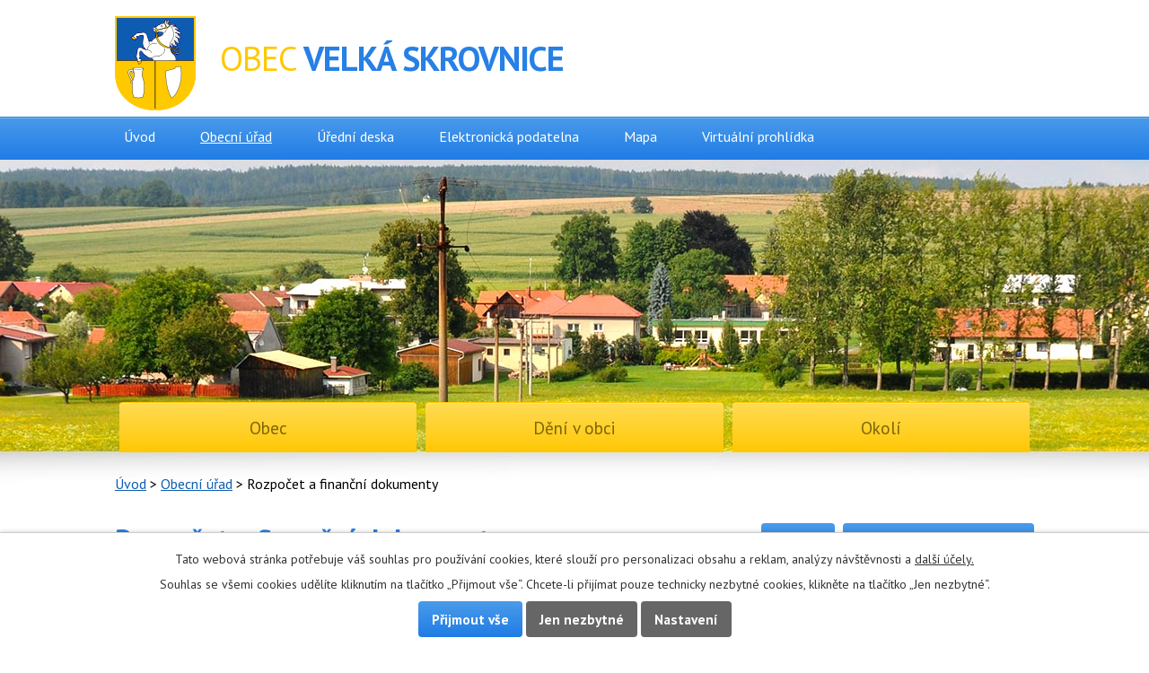

--- FILE ---
content_type: text/html; charset=utf-8
request_url: https://www.velkaskrovnice.cz/rozpocet-financni-dokumenty?leftColumn-dataAggregatorCalendar-3947180-date=202212&tagsRenderer-tag=2021&noticeOverview-noticesGrid-grid-order=archived%3Dd%26name%3Da%26added%3Dd&noticeOverview-noticesGrid-grid-itemsPerPage=10
body_size: 8051
content:
<!DOCTYPE html>
<html lang="cs" data-lang-system="cs">
	<head>



		<!--[if IE]><meta http-equiv="X-UA-Compatible" content="IE=EDGE"><![endif]-->
			<meta name="viewport" content="width=device-width, initial-scale=1, user-scalable=yes">
			<meta http-equiv="content-type" content="text/html; charset=utf-8" />
			<meta name="robots" content="index,follow" />
			<meta name="author" content="Antee s.r.o." />
			<meta name="viewport" content="width=device-width, initial-scale=1, user-scalable=yes" />
<title>Rozpočet | Velká Skrovnice</title>

		<link rel="stylesheet" type="text/css" href="https://cdn.antee.cz/jqueryui/1.8.20/css/smoothness/jquery-ui-1.8.20.custom.css?v=2" integrity="sha384-969tZdZyQm28oZBJc3HnOkX55bRgehf7P93uV7yHLjvpg/EMn7cdRjNDiJ3kYzs4" crossorigin="anonymous" />
		<link rel="stylesheet" type="text/css" href="/style.php?nid=RVFFR0o=&amp;ver=1765958560" />
		<link rel="stylesheet" type="text/css" href="/css/libs.css?ver=1765964607" />
		<link rel="stylesheet" type="text/css" href="https://cdn.antee.cz/genericons/genericons/genericons.css?v=2" integrity="sha384-DVVni0eBddR2RAn0f3ykZjyh97AUIRF+05QPwYfLtPTLQu3B+ocaZm/JigaX0VKc" crossorigin="anonymous" />

		<script src="/js/jquery/jquery-3.0.0.min.js" ></script>
		<script src="/js/jquery/jquery-migrate-3.1.0.min.js" ></script>
		<script src="/js/jquery/jquery-ui.min.js" ></script>
		<script src="/js/jquery/jquery.ui.touch-punch.min.js" ></script>
		<script src="/js/libs.min.js?ver=1765964607" ></script>
		<script src="/js/ipo.min.js?ver=1765964596" ></script>
			<script src="/js/locales/cs.js?ver=1765958560" ></script>


		<link href="/aktuality?action=atom" type="application/atom+xml" rel="alternate" title="Aktuality">
		<link href="/uredni-deska?action=atom" type="application/atom+xml" rel="alternate" title="Úřední deska">
		<link href="/rozpocet-financni-dokumenty?action=atom" type="application/atom+xml" rel="alternate" title="Rozpočet a finanční dokumenty">
<link href="//fonts.googleapis.com/css?family=PT+Sans:400,700&amp;subset=latin,latin-ext" rel="stylesheet" type="text/css">
<script type="text/javascript">
$(document).ready(function(){
$(".data-aggregator-calendar").appendTo($(".calendar"));
});
</script>
<script type="text/javascript">
$(document).ready(function(){
$(".widget-aktuality .widget-aktuality-item .widget-aktuality-date").each(function () {
if ($(this).children().text() === "") {
$(this).remove();
}
});
});
</script>
<script type="text/javascript">
$(function() {
$("#ipocopyright").insertAfter($("#ipocontainer"));
});
</script>
	</head>

	<body id="page6048143" class="subpage6048143 subpage3932372 subpage3947192"
			
			data-nid="13230"
			data-lid="CZ"
			data-oid="6048143"
			data-layout-pagewidth="764"
			
			data-slideshow-timer="3"
			
						
				
				data-layout="responsive" data-viewport_width_responsive="1024"
			>



							<div id="snippet-cookiesConfirmation-euCookiesSnp">			<div id="cookieChoiceInfo" class="cookie-choices-info template_1">
					<p>Tato webová stránka potřebuje váš souhlas pro používání cookies, které slouží pro personalizaci obsahu a reklam, analýzy návštěvnosti a 
						<a class="cookie-button more" href="https://navody.antee.cz/cookies" target="_blank">další účely.</a>
					</p>
					<p>
						Souhlas se všemi cookies udělíte kliknutím na tlačítko „Přijmout vše“. Chcete-li přijímat pouze technicky nezbytné cookies, klikněte na tlačítko „Jen nezbytné“.
					</p>
				<div class="buttons">
					<a class="cookie-button action-button ajax" id="cookieChoiceButton" rel=”nofollow” href="/rozpocet-financni-dokumenty?tagsRenderer-tag=2021&amp;leftColumn-dataAggregatorCalendar-3947180-date=202212&amp;noticeOverview-noticesGrid-grid-order=archived%3Dd%26name%3Da%26added%3Dd&amp;noticeOverview-noticesGrid-grid-itemsPerPage=10&amp;do=cookiesConfirmation-acceptAll">Přijmout vše</a>
					<a class="cookie-button cookie-button--settings action-button ajax" rel=”nofollow” href="/rozpocet-financni-dokumenty?tagsRenderer-tag=2021&amp;leftColumn-dataAggregatorCalendar-3947180-date=202212&amp;noticeOverview-noticesGrid-grid-order=archived%3Dd%26name%3Da%26added%3Dd&amp;noticeOverview-noticesGrid-grid-itemsPerPage=10&amp;do=cookiesConfirmation-onlyNecessary">Jen nezbytné</a>
					<a class="cookie-button cookie-button--settings action-button ajax" rel=”nofollow” href="/rozpocet-financni-dokumenty?tagsRenderer-tag=2021&amp;leftColumn-dataAggregatorCalendar-3947180-date=202212&amp;noticeOverview-noticesGrid-grid-order=archived%3Dd%26name%3Da%26added%3Dd&amp;noticeOverview-noticesGrid-grid-itemsPerPage=10&amp;do=cookiesConfirmation-openSettings">Nastavení</a>
				</div>
			</div>
</div>				<div id="ipocontainer">

			<div class="menu-toggler">

				<span>Menu</span>
				<span class="genericon genericon-menu"></span>
			</div>

			<span id="back-to-top">

				<i class="fa fa-angle-up"></i>
			</span>

			<div id="ipoheader">

				<a href="/" class="header-logo">
	<img src="/image.php?nid=13230&amp;oid=3947171&amp;width=1&amp;height=1" width="1" height="1" alt="header logo">
</a>
<a class="znak" href="/" title="Velká Skrovnice"><span><em>Obec </em>Velká Skrovnice</span></a>

<div class="big-menu">
	<div class="col-1-3 big-menu-item">
		<div class="big-menu-title">
			<h4>Obec</h4>
		</div>
		<div class="big-menu-text">
			<a href="/historie?nid=13230">Historie</a>
			<a href="/prohlidka-obce?nid=13230">Prohlídka obce</a>
			<a href="/centrum-oaza?nid=13230">Centrum Oáza</a>
			<a href="https://knihovnavelkaskrovnice.webk.cz/" target="_blank">Knihovna</a>
			<a href="https://www.zsvelkaskrovnice.cz/" target="_blank">Základní škola</a>
			<a href="/kanalizace-cistirna?nid=13230">Kanalizace a ČOV</a>
			<a href="http://www.gobec.cz/velka-skrovnice/" target="_blank">Portál G-Obec</a>
			<a href="http://www.virtualtravel.cz/export/velka-skrovnice" target="_blank">Virtuální prohlídka</a>
		</div>
	</div>

	<div class="col-1-3  big-menu-item">
		<div class="big-menu-title">
			<h4>Dění v obci</h4>
		</div>
		<div class="big-menu-text">
			<a href="/aktuality?nid=13230">Aktuality</a>
			<a href="/fotogalerie?nid=13230">Fotogalerie</a>
		</div>
	</div>

	<div class="col-1-3 big-menu-item">
		<div class="big-menu-title">
			<h4>Okolí</h4>
		</div>
		<div class="big-menu-text">
			<a href="/akce-v-okoli?nid=13230">Akce v okolí</a>
			<a href="/turistika?nid=13230">Turistika</a>
		</div>
	</div>
</div>			</div>

			<div id="ipotopmenuwrapper">

				<div id="ipotopmenu">
<h4 class="hiddenMenu">Horní menu</h4>
<ul class="topmenulevel1"><li class="topmenuitem1 noborder" id="ipomenu3927465"><a href="/">Úvod</a></li><li class="topmenuitem1 active" id="ipomenu3932372"><a href="/obecni-urad">Obecní úřad</a><ul class="topmenulevel2"><li class="topmenuitem2" id="ipomenu3947416"><a href="/zakladni-informace">Základní informace</a></li><li class="topmenuitem2" id="ipomenu3947417"><a href="/organizacni-struktura">Organizační struktura</a></li><li class="topmenuitem2" id="ipomenu3947418"><a href="/povinne-informace">Povinně zveřejňované informace</a></li><li class="topmenuitem2" id="ipomenu3947419"><a href="/poskytovani-informaci">Poskytování informací, příjem podání</a></li><li class="topmenuitem2 active" id="ipomenu6048143"><a href="/rozpocet-financni-dokumenty">Rozpočet a finanční dokumenty</a></li><li class="topmenuitem2" id="ipomenu3947491"><a href="/vyhlasky-zakony">Vyhlášky, zákony</a></li><li class="topmenuitem2" id="ipomenu5824549"><a href="/smlouvy-o-poskytnuti-prispevku">Smlouvy o poskytnutí příspěvku</a></li><li class="topmenuitem2" id="ipomenu7410633"><a href="https://cro.justice.cz/" target="_blank">Registr oznámení</a></li><li class="topmenuitem2" id="ipomenu3947495"><a href="/verejne-zkazky">Veřejné zakázky</a></li><li class="topmenuitem2" id="ipomenu5653159"><a href="/region-orlicko-trebovsko">Region Orlicko-Třebovsko</a></li><li class="topmenuitem2" id="ipomenu6300089"><a href="/ochrana-osobnich-udaju">Ochrana osobních údajů</a></li><li class="topmenuitem2" id="ipomenu12806101"><a href="/publicita-projektu">Publicita projektů</a></li></ul></li><li class="topmenuitem1" id="ipomenu3947188"><a href="/uredni-deska">Úřední deska</a></li><li class="topmenuitem1" id="ipomenu3947435"><a href="/e-podatelna">Elektronická podatelna</a></li><li class="topmenuitem1" id="ipomenu3947439"><a href="/mapa">Mapa</a></li><li class="topmenuitem1" id="ipomenu7418647"><a href="https://www.virtualtravel.cz/export/velka-skrovnice/" target="_blank">Virtuální prohlídka</a></li></ul>
					<div class="cleartop"></div>
				</div>
			</div>
			<div id="ipomain">
				
				<div id="ipomainframe">
					<div id="ipopage">
<div id="iponavigation">
	<h5 class="hiddenMenu">Drobečková navigace</h5>
	<p>
			<a href="/">Úvod</a> <span class="separator">&gt;</span>
			<a href="/obecni-urad">Obecní úřad</a> <span class="separator">&gt;</span>
			<span class="currentPage">Rozpočet a finanční dokumenty</span>
	</p>

</div>
						<div class="ipopagetext">
							<div class="noticeBoard view-default content with-subscribe">
								
								<h1>Rozpočet a finanční dokumenty</h1>

<div id="snippet--flash"></div>
								
																	
<div class="subscribe-toolbar">
		<a href="/rozpocet-financni-dokumenty?action=addSubscriber" class="action-button"><span class="fa fa-envelope-o"></span> Přihlásit se k odběru</a>
	<a href="/rozpocet-financni-dokumenty?action=atom" class="action-button tooltip" data-tooltip-content="#tooltip-content"><i class="fa fa-rss"></i> RSS</a>
	<div class="tooltip-wrapper">

		<span id="tooltip-content">Více informací naleznete <a href=/rozpocet-financni-dokumenty?action=rssGuide>zde</a>.</span>
	</div>
</div>
<hr class="cleaner">
	<div class="paragraph">
		<div class="paragraph">
<h2 style="text-align: center;"><strong>Zveřejnění dokumentů </strong><strong>podle zákona č. 250/2000 Sb., o rozpočtových pravidlech územních rozpočtů, ve znění pozdějších předpisů.</strong></h2>
</div>
<p><span class="normal-text">Vzhledem k tomu, že<span> </span><strong>tato stránka<span> </span></strong>není<strong><span> </span>úřední deskou</strong><span> </span>ale pouze přehledem finančních dokumentů obce, se<span> </span><strong>datem sejmutí rozumí konec platnosti (případně účinnosti) dokumentu</strong>. Pokud datum není vloženo dokument má obecnou platnost.</span></p>
<p> </p>
<p style="text-align: center;"><a class="action-button" href="/rozpocet-puvodni"><span class="normal-text">Rozpočty - původní stránka</span></a></p>			</div>

					<div class="tags table-row auto type-tags">
		<a class="box-by-content" href="/rozpocet-financni-dokumenty?tagsRenderer-tag=2021&amp;leftColumn-dataAggregatorCalendar-3947180-date=202212&amp;noticeOverview-noticesGrid-grid-order=archived%3Dd%26name%3Da%26added%3Dd&amp;noticeOverview-noticesGrid-grid-itemsPerPage=10&amp;do=tagsRenderer-clearFilter" title="Ukázat vše">Kategorie:</a>
		<ul>

			<li><a href="/rozpocet-financni-dokumenty?tagsRenderer-tag=2018&amp;leftColumn-dataAggregatorCalendar-3947180-date=202212&amp;noticeOverview-noticesGrid-grid-order=archived%3Dd%26name%3Da%26added%3Dd&amp;noticeOverview-noticesGrid-grid-itemsPerPage=10&amp;do=tagsRenderer-filterTag" title="Filtrovat podle 2018">2018</a></li>
			<li><a href="/rozpocet-financni-dokumenty?tagsRenderer-tag=2019&amp;leftColumn-dataAggregatorCalendar-3947180-date=202212&amp;noticeOverview-noticesGrid-grid-order=archived%3Dd%26name%3Da%26added%3Dd&amp;noticeOverview-noticesGrid-grid-itemsPerPage=10&amp;do=tagsRenderer-filterTag" title="Filtrovat podle 2019">2019</a></li>
			<li><a href="/rozpocet-financni-dokumenty?tagsRenderer-tag=2020&amp;leftColumn-dataAggregatorCalendar-3947180-date=202212&amp;noticeOverview-noticesGrid-grid-order=archived%3Dd%26name%3Da%26added%3Dd&amp;noticeOverview-noticesGrid-grid-itemsPerPage=10&amp;do=tagsRenderer-filterTag" title="Filtrovat podle 2020">2020</a></li>
			<li><span class="filtered">2021</span></li>
			<li><a href="/rozpocet-financni-dokumenty?tagsRenderer-tag=2022&amp;leftColumn-dataAggregatorCalendar-3947180-date=202212&amp;noticeOverview-noticesGrid-grid-order=archived%3Dd%26name%3Da%26added%3Dd&amp;noticeOverview-noticesGrid-grid-itemsPerPage=10&amp;do=tagsRenderer-filterTag" title="Filtrovat podle 2022">2022</a></li>
			<li><a href="/rozpocet-financni-dokumenty?tagsRenderer-tag=2023&amp;leftColumn-dataAggregatorCalendar-3947180-date=202212&amp;noticeOverview-noticesGrid-grid-order=archived%3Dd%26name%3Da%26added%3Dd&amp;noticeOverview-noticesGrid-grid-itemsPerPage=10&amp;do=tagsRenderer-filterTag" title="Filtrovat podle 2023">2023</a></li>
			<li><a href="/rozpocet-financni-dokumenty?tagsRenderer-tag=2024&amp;leftColumn-dataAggregatorCalendar-3947180-date=202212&amp;noticeOverview-noticesGrid-grid-order=archived%3Dd%26name%3Da%26added%3Dd&amp;noticeOverview-noticesGrid-grid-itemsPerPage=10&amp;do=tagsRenderer-filterTag" title="Filtrovat podle 2024">2024</a></li>
			<li><a href="/rozpocet-financni-dokumenty?tagsRenderer-tag=2025&amp;leftColumn-dataAggregatorCalendar-3947180-date=202212&amp;noticeOverview-noticesGrid-grid-order=archived%3Dd%26name%3Da%26added%3Dd&amp;noticeOverview-noticesGrid-grid-itemsPerPage=10&amp;do=tagsRenderer-filterTag" title="Filtrovat podle 2025">2025</a></li>
			<li><a href="/rozpocet-financni-dokumenty?tagsRenderer-tag=2026&amp;leftColumn-dataAggregatorCalendar-3947180-date=202212&amp;noticeOverview-noticesGrid-grid-order=archived%3Dd%26name%3Da%26added%3Dd&amp;noticeOverview-noticesGrid-grid-itemsPerPage=10&amp;do=tagsRenderer-filterTag" title="Filtrovat podle 2026">2026</a></li>
			<li><a href="/rozpocet-financni-dokumenty?tagsRenderer-tag=2027&amp;leftColumn-dataAggregatorCalendar-3947180-date=202212&amp;noticeOverview-noticesGrid-grid-order=archived%3Dd%26name%3Da%26added%3Dd&amp;noticeOverview-noticesGrid-grid-itemsPerPage=10&amp;do=tagsRenderer-filterTag" title="Filtrovat podle 2027">2027</a></li>
			<li><a href="/rozpocet-financni-dokumenty?tagsRenderer-tag=2028&amp;leftColumn-dataAggregatorCalendar-3947180-date=202212&amp;noticeOverview-noticesGrid-grid-order=archived%3Dd%26name%3Da%26added%3Dd&amp;noticeOverview-noticesGrid-grid-itemsPerPage=10&amp;do=tagsRenderer-filterTag" title="Filtrovat podle 2028">2028</a></li>
			<li><a href="/rozpocet-financni-dokumenty?tagsRenderer-tag=rozpo%C4%8Dtov%C3%A9+v%C3%BDhledy&amp;leftColumn-dataAggregatorCalendar-3947180-date=202212&amp;noticeOverview-noticesGrid-grid-order=archived%3Dd%26name%3Da%26added%3Dd&amp;noticeOverview-noticesGrid-grid-itemsPerPage=10&amp;do=tagsRenderer-filterTag" title="Filtrovat podle rozpočtové výhledy">rozpočtové výhledy</a></li>
		</ul>
	</div>
			<hr class="cleaner">
<div id="snippet--overview">	<div id="snippet-noticeOverview-noticesGrid-grid">			<div id="snippet-noticeOverview-noticesGrid-grid-grid">
<div class="flash-message flash-info">
    <div class="flash-message-content">
        <i class="flash-message-icon fa fa-info-circle"></i>
        <div class="flash-message-text">Nastaven&yacute;m filtr&#367;m neodpov&iacute;d&aacute; &#382;&aacute;dn&yacute; z&aacute;znam.</div>
    </div>
</div>

<form action="/rozpocet-financni-dokumenty?tagsRenderer-tag=2021&amp;leftColumn-dataAggregatorCalendar-3947180-date=202212&amp;noticeOverview-noticesGrid-grid-order=archived%3Dd%26name%3Da%26added%3Dd&amp;noticeOverview-noticesGrid-grid-itemsPerPage=10&amp;do=noticeOverview-noticesGrid-grid-form-submit" method="post" id="frm-noticeOverview-noticesGrid-grid-form" class="datagrid">
<table class="datagrid">
	<thead>
		<tr class="header">
			<th class="active"><a href="/rozpocet-financni-dokumenty?noticeOverview-noticesGrid-grid-by=name&amp;tagsRenderer-tag=2021&amp;leftColumn-dataAggregatorCalendar-3947180-date=202212&amp;noticeOverview-noticesGrid-grid-order=archived%3Dd%26name%3Da%26added%3Dd&amp;noticeOverview-noticesGrid-grid-itemsPerPage=10&amp;do=noticeOverview-noticesGrid-grid-order" class="datagrid-ajax">N&aacute;zev<span>2</span></a><span class="positioner"><a class="datagrid-ajax active" href="/rozpocet-financni-dokumenty?noticeOverview-noticesGrid-grid-by=name&amp;noticeOverview-noticesGrid-grid-dir=a&amp;tagsRenderer-tag=2021&amp;leftColumn-dataAggregatorCalendar-3947180-date=202212&amp;noticeOverview-noticesGrid-grid-order=archived%3Dd%26name%3Da%26added%3Dd&amp;noticeOverview-noticesGrid-grid-itemsPerPage=10&amp;do=noticeOverview-noticesGrid-grid-order"><span class="up"></span></a><a class="datagrid-ajax" href="/rozpocet-financni-dokumenty?noticeOverview-noticesGrid-grid-by=name&amp;noticeOverview-noticesGrid-grid-dir=d&amp;tagsRenderer-tag=2021&amp;leftColumn-dataAggregatorCalendar-3947180-date=202212&amp;noticeOverview-noticesGrid-grid-order=archived%3Dd%26name%3Da%26added%3Dd&amp;noticeOverview-noticesGrid-grid-itemsPerPage=10&amp;do=noticeOverview-noticesGrid-grid-order"><span class="down"></span></a></span></th>
		
			<th class="active"><a href="/rozpocet-financni-dokumenty?noticeOverview-noticesGrid-grid-by=added&amp;tagsRenderer-tag=2021&amp;leftColumn-dataAggregatorCalendar-3947180-date=202212&amp;noticeOverview-noticesGrid-grid-order=archived%3Dd%26name%3Da%26added%3Dd&amp;noticeOverview-noticesGrid-grid-itemsPerPage=10&amp;do=noticeOverview-noticesGrid-grid-order" class="datagrid-ajax">Vyv&#283;&scaron;eno<span>3</span></a><span class="positioner"><a class="datagrid-ajax" href="/rozpocet-financni-dokumenty?noticeOverview-noticesGrid-grid-by=added&amp;noticeOverview-noticesGrid-grid-dir=a&amp;tagsRenderer-tag=2021&amp;leftColumn-dataAggregatorCalendar-3947180-date=202212&amp;noticeOverview-noticesGrid-grid-order=archived%3Dd%26name%3Da%26added%3Dd&amp;noticeOverview-noticesGrid-grid-itemsPerPage=10&amp;do=noticeOverview-noticesGrid-grid-order"><span class="up"></span></a><a class="datagrid-ajax active" href="/rozpocet-financni-dokumenty?noticeOverview-noticesGrid-grid-by=added&amp;noticeOverview-noticesGrid-grid-dir=d&amp;tagsRenderer-tag=2021&amp;leftColumn-dataAggregatorCalendar-3947180-date=202212&amp;noticeOverview-noticesGrid-grid-order=archived%3Dd%26name%3Da%26added%3Dd&amp;noticeOverview-noticesGrid-grid-itemsPerPage=10&amp;do=noticeOverview-noticesGrid-grid-order"><span class="down"></span></a></span></th>
		
			<th class="active"><a href="/rozpocet-financni-dokumenty?noticeOverview-noticesGrid-grid-by=archived&amp;tagsRenderer-tag=2021&amp;leftColumn-dataAggregatorCalendar-3947180-date=202212&amp;noticeOverview-noticesGrid-grid-order=archived%3Dd%26name%3Da%26added%3Dd&amp;noticeOverview-noticesGrid-grid-itemsPerPage=10&amp;do=noticeOverview-noticesGrid-grid-order" class="datagrid-ajax">Sejmuto<span>1</span></a><span class="positioner"><a class="datagrid-ajax" href="/rozpocet-financni-dokumenty?noticeOverview-noticesGrid-grid-by=archived&amp;noticeOverview-noticesGrid-grid-dir=a&amp;tagsRenderer-tag=2021&amp;leftColumn-dataAggregatorCalendar-3947180-date=202212&amp;noticeOverview-noticesGrid-grid-order=archived%3Dd%26name%3Da%26added%3Dd&amp;noticeOverview-noticesGrid-grid-itemsPerPage=10&amp;do=noticeOverview-noticesGrid-grid-order"><span class="up"></span></a><a class="datagrid-ajax active" href="/rozpocet-financni-dokumenty?noticeOverview-noticesGrid-grid-by=archived&amp;noticeOverview-noticesGrid-grid-dir=d&amp;tagsRenderer-tag=2021&amp;leftColumn-dataAggregatorCalendar-3947180-date=202212&amp;noticeOverview-noticesGrid-grid-order=archived%3Dd%26name%3Da%26added%3Dd&amp;noticeOverview-noticesGrid-grid-itemsPerPage=10&amp;do=noticeOverview-noticesGrid-grid-order"><span class="down"></span></a></span></th>
		
			<th class="active"><p>Stav</p></th>
		</tr>
	
		<tr class="filters">
			<td><input type="text" size="5" name="filters[name]" id="frm-datagrid-noticeOverview-noticesGrid-grid-form-filters-name" value="" class="text"></td>
		
			<td><input type="text" size="5" name="filters[added]" id="frm-datagrid-noticeOverview-noticesGrid-grid-form-filters-added" value="" class="text"></td>
		
			<td><input type="text" size="5" name="filters[archived]" id="frm-datagrid-noticeOverview-noticesGrid-grid-form-filters-archived" value="" class="text"></td>
		
			<td><select name="filters[isArchived]" id="frm-datagrid-noticeOverview-noticesGrid-grid-form-filters-isArchived" class="select"><option value="N" selected>Aktu&aacute;ln&iacute;</option><option value="A">Archiv</option><option value="B">V&scaron;e</option></select>
			<input type="submit" name="filterSubmit" id="frm-datagrid-noticeOverview-noticesGrid-grid-form-filterSubmit" value="Filtrovat" class="button" title="Filtrovat">
		</td>
		</tr>
	</thead>

	<tfoot>
		<tr class="footer">
			<td colspan="4">  <span class="grid-info">Z&aacute;znamy 0 - 0 z 0 | Zobrazit: <select name="items" id="frm-datagrid-noticeOverview-noticesGrid-grid-form-items"><option value="10" selected>10</option><option value="20">20</option><option value="50">50</option></select><input type="submit" name="itemsSubmit" id="frm-datagrid-noticeOverview-noticesGrid-grid-form-itemsSubmit" value="Zm&#283;nit" title="Zm&#283;nit"></span></td>
		</tr>
	</tfoot>

	<tbody></tbody>
</table>
</form>

</div>		<hr class="cleaner">
	</div><div class="last-updated">Naposledy změněno: 18. 12. 2025 16:58</div>
</div>
	<div class="paragraph">
					</div>
															</div>
						</div>
					</div>


										<div id="ipoleftblock">
												<div id="ipomenu">
<h4 class="hiddenMenu">Menu</h4>

							<div class="hrclear"></div>
														<div class="hrclear"></div>
						</div>
						
						<div id="ipoleftblockin">
							<div class="ipolefttext">
								<div class="column-message">
	<div class="paragraph">
					
			</div>
</div>
<div class="column-message">
	<div class="paragraph">
					
			</div>
</div>
<div class="data-aggregator-calendar" id="data-aggregator-calendar-3947180">
	<h4 class="newsheader">Kalendář akcí</h4>
	<div class="newsbody">
<div id="snippet-leftColumn-dataAggregatorCalendar-3947180-cal"><div class="blog-cal ui-datepicker-inline ui-datepicker ui-widget ui-widget-content ui-helper-clearfix ui-corner-all">
	<div class="ui-datepicker-header ui-widget-header ui-helper-clearfix ui-corner-all">
		<a class="ui-datepicker-prev ui-corner-all ajax" href="/rozpocet-financni-dokumenty?leftColumn-dataAggregatorCalendar-3947180-date=202211&amp;tagsRenderer-tag=2021&amp;noticeOverview-noticesGrid-grid-order=archived%3Dd%26name%3Da%26added%3Dd&amp;noticeOverview-noticesGrid-grid-itemsPerPage=10&amp;do=leftColumn-dataAggregatorCalendar-3947180-reload" title="Předchozí měsíc">
			<span class="ui-icon ui-icon-circle-triangle-w">Předchozí</span>
		</a>
		<a class="ui-datepicker-next ui-corner-all ajax" href="/rozpocet-financni-dokumenty?leftColumn-dataAggregatorCalendar-3947180-date=202301&amp;tagsRenderer-tag=2021&amp;noticeOverview-noticesGrid-grid-order=archived%3Dd%26name%3Da%26added%3Dd&amp;noticeOverview-noticesGrid-grid-itemsPerPage=10&amp;do=leftColumn-dataAggregatorCalendar-3947180-reload" title="Následující měsíc">
			<span class="ui-icon ui-icon-circle-triangle-e">Následující</span>
		</a>
		<div class="ui-datepicker-title">Prosinec 2022</div>
	</div>
	<table class="ui-datepicker-calendar">
		<thead>
			<tr>
				<th title="Pondělí">Po</th>
				<th title="Úterý">Út</th>
				<th title="Středa">St</th>
				<th title="Čtvrtek">Čt</th>
				<th title="Pátek">Pá</th>
				<th title="Sobota">So</th>
				<th title="Neděle">Ne</th>
			</tr>

		</thead>
		<tbody>
			<tr>

				<td>

					<a data-tooltip-content="#tooltip-content-calendar-20221128-3947180" class="tooltip ui-state-default ui-datepicker-other-month" href="/kalendar-akci?date=2022-11-28" title="Návrh rozpočtu ZŠ na rok 2023 a návrh střednědobého výhledu rozpočtu ZŠ na léta 2024 až 2026,Návrh rozpočtu obce na rok 2023,Návrh střednědobého výhledu rozpočtu obce na léta 2024 až 2028,Informace o počtu a sídle volebních okrsků">28</a>
					<div class="tooltip-wrapper">
						<div id="tooltip-content-calendar-20221128-3947180">
							<div>Návrh rozpočtu ZŠ na rok 2023 a návrh střednědobého výhledu rozpočtu ZŠ na léta 2024 až 2026</div>
							<div>Návrh rozpočtu obce na rok 2023</div>
							<div>Návrh střednědobého výhledu rozpočtu obce na léta 2024 až 2028</div>
							<div>Informace o počtu a sídle volebních okrsků</div>
						</div>
					</div>
				</td>
				<td>

						<span class="tooltip ui-state-default ui-datepicker-other-month">29</span>
				</td>
				<td>

						<span class="tooltip ui-state-default ui-datepicker-other-month">30</span>
				</td>
				<td>

						<span class="tooltip ui-state-default">1</span>
				</td>
				<td>

						<span class="tooltip ui-state-default">2</span>
				</td>
				<td>

						<span class="tooltip ui-state-default saturday day-off">3</span>
				</td>
				<td>

						<span class="tooltip ui-state-default sunday day-off">4</span>
				</td>
			</tr>
			<tr>

				<td>

						<span class="tooltip ui-state-default">5</span>
				</td>
				<td>

						<span class="tooltip ui-state-default">6</span>
				</td>
				<td>

						<span class="tooltip ui-state-default">7</span>
				</td>
				<td>

						<span class="tooltip ui-state-default">8</span>
				</td>
				<td>

						<span class="tooltip ui-state-default">9</span>
				</td>
				<td>

						<span class="tooltip ui-state-default saturday day-off">10</span>
				</td>
				<td>

						<span class="tooltip ui-state-default sunday day-off">11</span>
				</td>
			</tr>
			<tr>

				<td>

					<a data-tooltip-content="#tooltip-content-calendar-20221212-3947180" class="tooltip ui-state-default" href="/kalendar-akci?date=2022-12-12" title="Rozpočtové opatření č. 7,Oznámení o termínu konání OZ">12</a>
					<div class="tooltip-wrapper">
						<div id="tooltip-content-calendar-20221212-3947180">
							<div>Rozpočtové opatření č. 7</div>
							<div>Oznámení o termínu konání OZ</div>
						</div>
					</div>
				</td>
				<td>

						<span class="tooltip ui-state-default">13</span>
				</td>
				<td>

						<span class="tooltip ui-state-default">14</span>
				</td>
				<td>

						<span class="tooltip ui-state-default">15</span>
				</td>
				<td>

						<span class="tooltip ui-state-default">16</span>
				</td>
				<td>

						<span class="tooltip ui-state-default saturday day-off">17</span>
				</td>
				<td>

						<span class="tooltip ui-state-default sunday day-off">18</span>
				</td>
			</tr>
			<tr>

				<td>

					<a data-tooltip-content="#tooltip-content-calendar-20221219-3947180" class="tooltip ui-state-default" href="/uredni-deska?id=383&amp;action=detail" title="Usnesení vlády ČR">19</a>
					<div class="tooltip-wrapper">
						<div id="tooltip-content-calendar-20221219-3947180">
							<div>Usnesení vlády ČR</div>
						</div>
					</div>
				</td>
				<td>

					<a data-tooltip-content="#tooltip-content-calendar-20221220-3947180" class="tooltip ui-state-default" href="/kalendar-akci?date=2022-12-20" title="Rozpočet ZŠ na rok 2023 a střednědobý výhled rozpočtu ZŠ na léta 2024 až 2026,Rozpočet obce na rok 2023,Střednědobý výhled rozpočtu obce na léta 2024 až 2028,Usnesení zastupitelstva obce, kterým se stanovuje výše stočného pro rok 2023">20</a>
					<div class="tooltip-wrapper">
						<div id="tooltip-content-calendar-20221220-3947180">
							<div>Rozpočet ZŠ na rok 2023 a střednědobý výhled rozpočtu ZŠ na léta 2024 až 2026</div>
							<div>Rozpočet obce na rok 2023</div>
							<div>Střednědobý výhled rozpočtu obce na léta 2024 až 2028</div>
							<div>Usnesení zastupitelstva obce, kterým se stanovuje výše stočného pro rok 2023</div>
						</div>
					</div>
				</td>
				<td>

						<span class="tooltip ui-state-default">21</span>
				</td>
				<td>

					<a data-tooltip-content="#tooltip-content-calendar-20221222-3947180" class="tooltip ui-state-default" href="/uredni-deska?id=390&amp;action=detail" title="ROT - oznámení o zveřejnění schváleného rozpočtu">22</a>
					<div class="tooltip-wrapper">
						<div id="tooltip-content-calendar-20221222-3947180">
							<div>ROT - oznámení o zveřejnění schváleného rozpočtu</div>
						</div>
					</div>
				</td>
				<td>

					<a data-tooltip-content="#tooltip-content-calendar-20221223-3947180" class="tooltip ui-state-default" href="/uredni-deska?id=388&amp;action=detail" title="Informace voličům o době a místě konání voleb">23</a>
					<div class="tooltip-wrapper">
						<div id="tooltip-content-calendar-20221223-3947180">
							<div>Informace voličům o době a místě konání voleb</div>
						</div>
					</div>
				</td>
				<td>

						<span class="tooltip ui-state-default saturday day-off holiday" title="Štědrý den">24</span>
				</td>
				<td>

						<span class="tooltip ui-state-default sunday day-off holiday" title="1. svátek vánoční">25</span>
				</td>
			</tr>
			<tr>

				<td>

						<span class="tooltip ui-state-default day-off holiday" title="2. svátek vánoční">26</span>
				</td>
				<td>

						<span class="tooltip ui-state-default">27</span>
				</td>
				<td>

						<span class="tooltip ui-state-default">28</span>
				</td>
				<td>

						<span class="tooltip ui-state-default">29</span>
				</td>
				<td>

						<span class="tooltip ui-state-default">30</span>
				</td>
				<td>

						<span class="tooltip ui-state-default saturday day-off">31</span>
				</td>
				<td>

						<span class="tooltip ui-state-default sunday day-off holiday ui-datepicker-other-month" title="Nový rok">1</span>
				</td>
			</tr>
		</tbody>
	</table>
</div>
</div>	</div>
</div>
							</div>
						</div>
					</div>
					

					

					<div class="hrclear"></div>
					<div id="ipocopyright">
<div class="copyright">
	<div class="row">
	<div class="col-1-4 odkazy">
		<h4>Odkazy</h4>
		<p><a href="/aktuality">Aktuality</a></p>
		<p><a href="/akce-v-okoli">Akce</a></p>
		<p><a href="/turistika">Turistika</a></p>
	</div>
	<div class="col-1-4 odkazy">
		<h4>Mohlo by Vás zajímat</h4>
		<p><a href="http://www.pardubickykraj.cz" target="_blank">Pardubický kraj</a></p>
		<p><a href="http://portal.gov.cz/portal/obcan/" target="_blank">Portal.gov</a></p>
		<p><a href="http://www.vychodni-cechy.info/" target="_blank">Východní Čechy</a></p>
	</div>
	<div class="col-1-4 mapa">
		<img src="/image.php?nid=13230&amp;oid=3947238" alt="minimapa">
	</div>
	<div class="col-1-4 antee">© 2026 Obec Velká Skrovnice, <a href="mailto:webmaster@velkaskrovnice.cz">Kontaktovat webmastera</a>, <span id="links"><a href="/mapa-stranek">Mapa stránek</a>, <a href="/pristupnost">Prohlášení o přístupnosti</a></span><br>ANTEE s.r.o. - <a href="https://www.antee.cz" rel="nofollow">Tvorba webových stránek</a>, Redakční systém IPO
	</div>
</div>
</div>
					</div>
					<div id="ipostatistics">
<script >
	var _paq = _paq || [];
	_paq.push(['disableCookies']);
	_paq.push(['trackPageView']);
	_paq.push(['enableLinkTracking']);
	(function() {
		var u="https://matomo.antee.cz/";
		_paq.push(['setTrackerUrl', u+'piwik.php']);
		_paq.push(['setSiteId', 3509]);
		var d=document, g=d.createElement('script'), s=d.getElementsByTagName('script')[0];
		g.defer=true; g.async=true; g.src=u+'piwik.js'; s.parentNode.insertBefore(g,s);
	})();
</script>
<script >
	$(document).ready(function() {
		$('a[href^="mailto"]').on("click", function(){
			_paq.push(['setCustomVariable', 1, 'Click mailto','Email='+this.href.replace(/^mailto:/i,'') + ' /Page = ' +  location.href,'page']);
			_paq.push(['trackGoal', null]);
			_paq.push(['trackPageView']);
		});

		$('a[href^="tel"]').on("click", function(){
			_paq.push(['setCustomVariable', 1, 'Click telefon','Telefon='+this.href.replace(/^tel:/i,'') + ' /Page = ' +  location.href,'page']);
			_paq.push(['trackPageView']);
		});
	});
</script>
					</div>

					<div id="ipofooter">
						<img src="/image.php?nid=13230&amp;oid=3947171&amp;width=1&amp;height=1" width="1" height="1" alt="patička">

					</div>
				</div>
			</div>
		</div>
	</body>
</html>
